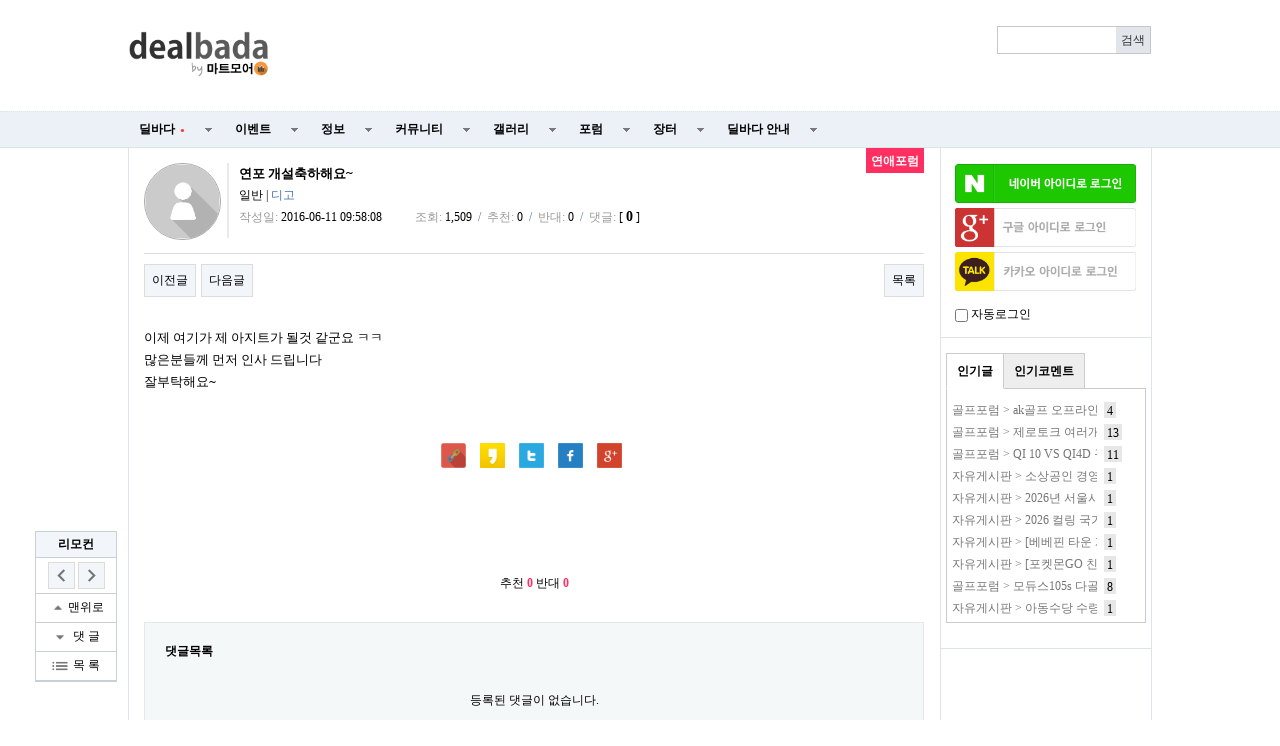

--- FILE ---
content_type: text/html; charset=utf-8
request_url: https://www.google.com/recaptcha/api2/aframe
body_size: 266
content:
<!DOCTYPE HTML><html><head><meta http-equiv="content-type" content="text/html; charset=UTF-8"></head><body><script nonce="Vwe0ycMCJhO5mTsf0h8Xkg">/** Anti-fraud and anti-abuse applications only. See google.com/recaptcha */ try{var clients={'sodar':'https://pagead2.googlesyndication.com/pagead/sodar?'};window.addEventListener("message",function(a){try{if(a.source===window.parent){var b=JSON.parse(a.data);var c=clients[b['id']];if(c){var d=document.createElement('img');d.src=c+b['params']+'&rc='+(localStorage.getItem("rc::a")?sessionStorage.getItem("rc::b"):"");window.document.body.appendChild(d);sessionStorage.setItem("rc::e",parseInt(sessionStorage.getItem("rc::e")||0)+1);localStorage.setItem("rc::h",'1770093745743');}}}catch(b){}});window.parent.postMessage("_grecaptcha_ready", "*");}catch(b){}</script></body></html>

--- FILE ---
content_type: application/javascript
request_url: http://www.dealbada.com/js/viewimageresize.js
body_size: 486
content:
// (function($) {
$(function() {    
    $.fn.viewimageresize = function(selector)
    {
        var cfg = {
                selector: "img"
            };

        if(typeof selector == "object") {
            cfg = $.extend(cfg, selector);
        } else {
            if(selector) {
                cfg = $.extend({ selector: selector });
            }
        }

        var $img = this.find(cfg.selector);
        var $this = this;

        $img.removeAttr("height")
            .css("height", "");

        function image_resize()
        {
            var width = $this.width();

            $img.each(function() {
                if($(this).data("width") == undefined)
                    $(this).data("width", $(this).width());

                if($(this).data("width") > width) {
                    $(this).removeAttr("width")
                           .removeAttr("height")
                           .css("width","")
                           .css("height", "");

                    if($(this).data("width") > width) {
                        $(this).css("width", "100%");
                    }
                } else {
                    $(this).attr("width", $(this).data("width"));
                }
            });
        }

        $(window).on("load", function() {
            image_resize();
        });

        $(window).on("resize", function() {
            image_resize();
        });
    }

    $.fn.viewimageresize2 = function(selector)
    {
        var cfg = {
                selector: "img"
            };

        if(typeof selector == "object") {
            cfg = $.extend(cfg, selector);
        } else {
            if(selector) {
                cfg = $.extend({ selector: selector });
            }
        }

        var $img = this.find(cfg.selector);
        var $this = this;

        function image_resize()
        {
            var width = $this.width();

            $img.each(function() {
                $(this).removeAttr("width")
                       .removeAttr("height")
                       .css("width","")
                       .css("height", "");

                if($(this).data("width") == undefined)
                    $(this).data("width", $(this).width());

                if($(this).data("width") > width) {
                    $(this).css("width", "100%");
                }
            });
        }

        $(window).on("resize", function() {
            image_resize();
        });

        image_resize();
    }
});
// }(jQuery));